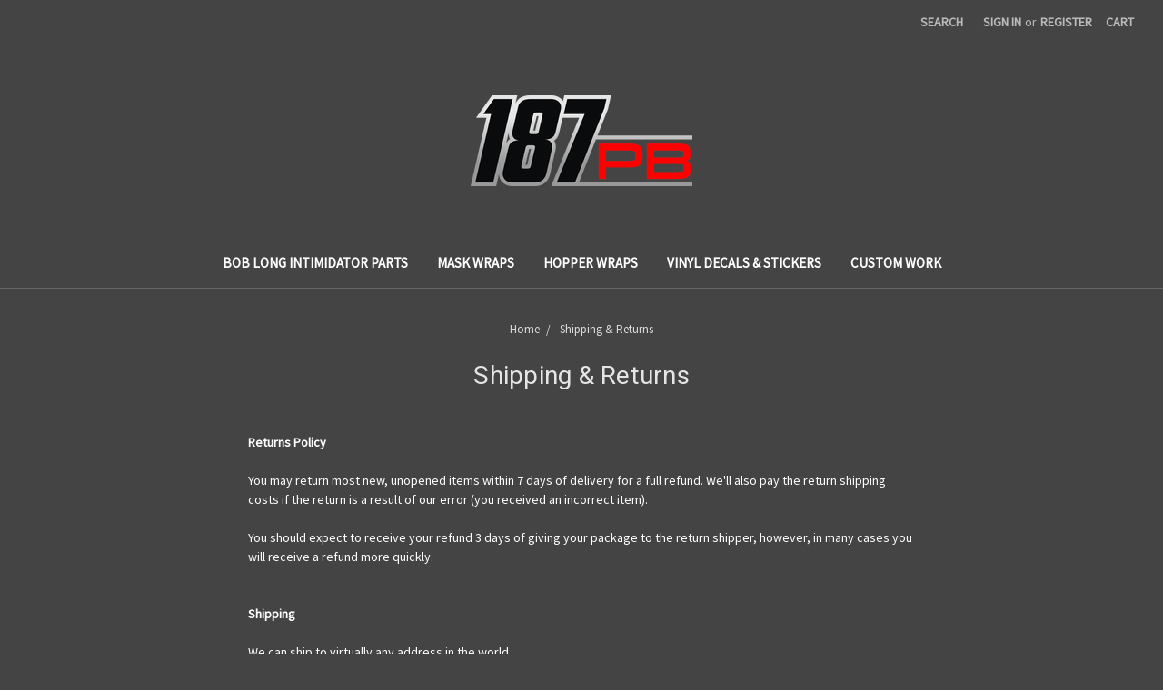

--- FILE ---
content_type: text/html; charset=UTF-8
request_url: https://www.187pb.com/shipping-returns/
body_size: 6512
content:

<!DOCTYPE html>
<html class="no-js" lang="en">
    <head>
        <title>Shipping &amp; Returns</title>
        <link rel="dns-prefetch preconnect" href="https://cdn11.bigcommerce.com/s-as9km080" crossorigin><link rel="dns-prefetch preconnect" href="https://fonts.googleapis.com/" crossorigin><link rel="dns-prefetch preconnect" href="https://fonts.gstatic.com/" crossorigin>
        <meta name="keywords" content="custom paintball stickers, bob long intimidator parts, replacement eyes, wiring harness"><link rel='canonical' href='https://www.187pb.com/shipping-returns/' /><meta name='platform' content='bigcommerce.stencil' />
        
         

        <link href="https://cdn11.bigcommerce.com/s-as9km080/product_images/master_favicon_thumbnail-48.png?t=1558309126" rel="shortcut icon">
        <meta name="viewport" content="width=device-width, initial-scale=1, maximum-scale=1">

        <script>
            // Change document class from no-js to js so we can detect this in css
            document.documentElement.className = document.documentElement.className.replace('no-js', 'js');
        </script>

        <link href="https://fonts.googleapis.com/css?family=Montserrat:700%7CRoboto:400%7CSource+Sans+Pro:400&display=swap" rel="stylesheet">
        <link data-stencil-stylesheet href="https://cdn11.bigcommerce.com/s-as9km080/stencil/61d2fe30-596b-0137-5b2f-0242ac11001d/css/theme-24decd60-5d4a-0137-05e4-0242ac11000f.css" rel="stylesheet">

        <!-- Start Tracking Code for analytics_googleanalytics -->

<script src="https://conduit.mailchimpapp.com/js/stores/as9km080/conduit.js"></script>

<!-- End Tracking Code for analytics_googleanalytics -->


<script type="text/javascript" src="https://checkout-sdk.bigcommerce.com/v1/loader.js" defer></script>
<script type="text/javascript">
var BCData = {};
</script>

<script nonce="">
(function () {
    var xmlHttp = new XMLHttpRequest();

    xmlHttp.open('POST', 'https://bes.gcp.data.bigcommerce.com/nobot');
    xmlHttp.setRequestHeader('Content-Type', 'application/json');
    xmlHttp.send('{"store_id":"769772","timezone_offset":"-5.0","timestamp":"2026-01-15T19:29:45.43978600Z","visit_id":"c6af6b96-1d45-475a-aa47-c00973a2a441","channel_id":1}');
})();
</script>

        

        
        
        
        
        
        
        
    </head>
    <body>
        <svg data-src="https://cdn11.bigcommerce.com/s-as9km080/stencil/61d2fe30-596b-0137-5b2f-0242ac11001d/img/icon-sprite.svg" class="icons-svg-sprite"></svg>


        <header class="header" role="banner">
    <a href="#" class="mobileMenu-toggle" data-mobile-menu-toggle="menu">
        <span class="mobileMenu-toggleIcon">Toggle menu</span>
    </a>
    <nav class="navUser">
    
    <ul class="navUser-section navUser-section--alt">
        <li class="navUser-item">
            <a class="navUser-action navUser-item--compare" href="/compare" data-compare-nav>Compare <span class="countPill countPill--positive countPill--alt"></span></a>
        </li>
        <li class="navUser-item">
            <a class="navUser-action navUser-action--quickSearch" href="#" data-search="quickSearch" aria-controls="quickSearch" aria-expanded="false">Search</a>
        </li>
        <li class="navUser-item navUser-item--account">
                <a class="navUser-action" href="/login.php">Sign in</a>
                    <span class="navUser-or">or</span> <a class="navUser-action" href="/login.php?action=create_account">Register</a>
        </li>
        <li class="navUser-item navUser-item--cart">
            <a
                class="navUser-action"
                data-cart-preview
                data-dropdown="cart-preview-dropdown"
                data-options="align:right"
                href="/cart.php">
                <span class="navUser-item-cartLabel">Cart</span> <span class="countPill cart-quantity"></span>
            </a>

            <div class="dropdown-menu" id="cart-preview-dropdown" data-dropdown-content aria-hidden="true"></div>
        </li>
    </ul>
    <div class="dropdown dropdown--quickSearch" id="quickSearch" aria-hidden="true" tabindex="-1" data-prevent-quick-search-close>
        <div class="container">
    <form class="form" action="/search.php">
        <fieldset class="form-fieldset">
            <div class="form-field">
                <label class="is-srOnly" for="search_query">Search</label>
                <input class="form-input" data-search-quick name="search_query" id="search_query" data-error-message="Search field cannot be empty." placeholder="Search the store" autocomplete="off">
            </div>
        </fieldset>
    </form>
    <section class="quickSearchResults" data-bind="html: results"></section>
</div>
    </div>
</nav>

        <div class="header-logo header-logo--center">
            <a href="https://www.187pb.com/">
            <div class="header-logo-image-container">
                <img class="header-logo-image" src="https://cdn11.bigcommerce.com/s-as9km080/images/stencil/244x100/187pb_new_logo_1415494111__56076.original.png" alt="187PB" title="187PB">
            </div>
</a>
        </div>
    <div data-content-region="header_bottom"></div>
    <div class="navPages-container" id="menu" data-menu>
        <nav class="navPages">
    <div class="navPages-quickSearch">
        <div class="container">
    <form class="form" action="/search.php">
        <fieldset class="form-fieldset">
            <div class="form-field">
                <label class="is-srOnly" for="search_query">Search</label>
                <input class="form-input" data-search-quick name="search_query" id="search_query" data-error-message="Search field cannot be empty." placeholder="Search the store" autocomplete="off">
            </div>
        </fieldset>
    </form>
    <section class="quickSearchResults" data-bind="html: results"></section>
</div>
    </div>
    <ul class="navPages-list">
            <li class="navPages-item">
                <a class="navPages-action" href="https://www.187pb.com/bob-long-intimidator-parts/">Bob Long Intimidator Parts</a>
            </li>
            <li class="navPages-item">
                <a class="navPages-action" href="https://www.187pb.com/mask-wraps/">Mask Wraps</a>
            </li>
            <li class="navPages-item">
                <a class="navPages-action" href="https://www.187pb.com/hopper-wraps/">Hopper Wraps</a>
            </li>
            <li class="navPages-item">
                <a class="navPages-action" href="https://www.187pb.com/vinyl-decals-stickers/">Vinyl Decals &amp; Stickers</a>
            </li>
            <li class="navPages-item">
                <a class="navPages-action" href="https://www.187pb.com/custom-work/">Custom Work</a>
            </li>
    </ul>
    <ul class="navPages-list navPages-list--user">
            <li class="navPages-item">
                <a class="navPages-action" href="/login.php">Sign in</a>
                    or <a class="navPages-action" href="/login.php?action=create_account">Register</a>
            </li>
    </ul>
</nav>
    </div>
</header>
        <div class="body" data-currency-code="USD">
     
    <div class="container">
        
<ul class="breadcrumbs" itemscope itemtype="http://schema.org/BreadcrumbList">
            <li class="breadcrumb " itemprop="itemListElement" itemscope itemtype="http://schema.org/ListItem">
                    <a href="https://www.187pb.com/" class="breadcrumb-label" itemprop="item"><span itemprop="name">Home</span></a>
                <meta itemprop="position" content="1" />
            </li>
            <li class="breadcrumb is-active" itemprop="itemListElement" itemscope itemtype="http://schema.org/ListItem">
                    <meta itemprop="item" content="https://www.187pb.com/shipping-returns/">
                    <span class="breadcrumb-label" itemprop="name">Shipping &amp; Returns</span>
                <meta itemprop="position" content="2" />
            </li>
</ul>

<main class="page">
        <h1 class="page-heading">Shipping &amp; Returns</h1>


    <div class="page-content page-content--centered">
            <p><p><em style="font-style: normal;"><strong>Returns Policy</strong></em><strong style="font-weight: 400;"><em style="font-style: normal;"><br /><br /></em>You may return most new, unopened items within 7 days of delivery for a full refund. We'll also pay the return shipping costs if the return is a result of our error (you received an incorrect item).<br /><br />You should expect to receive your refund 3 days of giving your package to the return shipper, however, in many cases you will receive a refund more quickly.&nbsp;<br /><br /><br /></strong><strong>Shipping</strong><strong style="font-weight: 400;"><em style="font-style: normal;"><br /><br /></em>We can ship to virtually any address in the world.&nbsp;<br /><br />When you place an order, we will estimate shipping and delivery dates for you based on the availability of your items and the shipping options you choose. Depending on the shipping provider you choose, shipping date estimates may appear on the shipping quotes page.<br /><br /><br /></strong></p></p>
    </div>

</main>


    </div>
    <div id="modal" class="modal" data-reveal data-prevent-quick-search-close>
    <a href="#" class="modal-close" aria-label="Close" role="button">
        <span aria-hidden="true">&#215;</span>
    </a>
    <div class="modal-content"></div>
    <div class="loadingOverlay"></div>
</div>
    <div id="alert-modal" class="modal modal--alert modal--small" data-reveal data-prevent-quick-search-close>
    <div class="swal2-icon swal2-error swal2-animate-error-icon"><span class="swal2-x-mark swal2-animate-x-mark"><span class="swal2-x-mark-line-left"></span><span class="swal2-x-mark-line-right"></span></span></div>

    <div class="modal-content"></div>

    <div class="button-container"><button type="button" class="confirm button" data-reveal-close>OK</button></div>
</div>
</div>
        <footer class="footer" role="contentinfo">
    <div class="container">
        <section class="footer-info">
            <article class="footer-info-col footer-info-col--small" data-section-type="footer-webPages">
                <h5 class="footer-info-heading">Navigate</h5>
                <ul class="footer-info-list">
                        <li>
                            <a href="https://www.187pb.com/contact-us/">Contact Us</a>
                        </li>
                        <li>
                            <a href="https://www.187pb.com/custom-made-designs">Custom Work</a>
                        </li>
                        <li>
                            <a href="https://www.187pb.com/shipping-returns/">Shipping &amp; Returns</a>
                        </li>
                    <li>
                        <a href="/sitemap.php">Sitemap</a>
                    </li>
                </ul>
            </article>

            <article class="footer-info-col footer-info-col--small" data-section-type="footer-categories">
                <h5 class="footer-info-heading">Categories</h5>
                <ul class="footer-info-list">
                        <li>
                            <a href="https://www.187pb.com/bob-long-intimidator-parts/">Bob Long Intimidator Parts</a>
                        </li>
                        <li>
                            <a href="https://www.187pb.com/mask-wraps/">Mask Wraps</a>
                        </li>
                        <li>
                            <a href="https://www.187pb.com/hopper-wraps/">Hopper Wraps</a>
                        </li>
                        <li>
                            <a href="https://www.187pb.com/vinyl-decals-stickers/">Vinyl Decals &amp; Stickers</a>
                        </li>
                        <li>
                            <a href="https://www.187pb.com/custom-work/">Custom Work</a>
                        </li>
                </ul>
            </article>


            <article class="footer-info-col footer-info-col--small" data-section-type="storeInfo">
                <h5 class="footer-info-heading">Info</h5>
                <address>W5563 No 10 Lane<br>
Wallace, MI 49893</address>
            </article>

            <article class="footer-info-col" data-section-type="newsletterSubscription">
                        <div class="footer-payment-icons">
                <svg class="footer-payment-icon"><use xlink:href="#icon-logo-american-express"></use></svg>
                <svg class="footer-payment-icon"><use xlink:href="#icon-logo-discover"></use></svg>
                <svg class="footer-payment-icon"><use xlink:href="#icon-logo-mastercard"></use></svg>
                <svg class="footer-payment-icon"><use xlink:href="#icon-logo-paypal"></use></svg>
                <svg class="footer-payment-icon"><use xlink:href="#icon-logo-visa"></use></svg>
        </div>
            </article>
        </section>
            <div class="footer-copyright">
                <p class="powered-by">&copy; 2026 187PB </p>
            </div>
    </div>
</footer>

        <script>window.__webpack_public_path__ = "https://cdn11.bigcommerce.com/s-as9km080/stencil/61d2fe30-596b-0137-5b2f-0242ac11001d/dist/";</script>
        <script src="https://cdn11.bigcommerce.com/s-as9km080/stencil/61d2fe30-596b-0137-5b2f-0242ac11001d/dist/theme-bundle.main.js"></script>
        <script>
            // Exported in app.js
            window.stencilBootstrap("page", "{\"themeSettings\":{\"optimizedCheckout-formChecklist-color\":\"#ffffff\",\"homepage_new_products_column_count\":4,\"card--alternate-color--hover\":\"#ffffff\",\"optimizedCheckout-colorFocus\":\"#ffffff\",\"fontSize-root\":14,\"show_accept_amex\":true,\"optimizedCheckout-buttonPrimary-borderColorDisabled\":\"#444444\",\"homepage_top_products_count\":4,\"paymentbuttons-paypal-size\":\"responsive\",\"optimizedCheckout-buttonPrimary-backgroundColorActive\":\"#01659f\",\"brandpage_products_per_page\":12,\"color-secondaryDarker\":\"#6da9ab\",\"navUser-color\":\"#bbbbbb\",\"color-textBase--active\":\"#999999\",\"social_icon_placement_bottom\":\"bottom_none\",\"show_powered_by\":false,\"fontSize-h4\":20,\"checkRadio-borderColor\":\"#999999\",\"color-primaryDarker\":\"#dc644d\",\"optimizedCheckout-buttonPrimary-colorHover\":\"#ffffff\",\"brand_size\":\"190x250\",\"optimizedCheckout-logo-position\":\"left\",\"optimizedCheckout-discountBanner-backgroundColor\":\"#e5e5e5\",\"color-textLink--hover\":\"#bbbbbb\",\"pdp-sale-price-label\":\"Now:\",\"optimizedCheckout-buttonSecondary-backgroundColorHover\":\"#333333\",\"optimizedCheckout-headingPrimary-font\":\"Google_Montserrat_700\",\"logo_size\":\"250x100\",\"optimizedCheckout-formField-backgroundColor\":\"#404040\",\"footer-backgroundColor\":\"#444444\",\"navPages-color\":\"#ffffff\",\"productpage_reviews_count\":9,\"optimizedCheckout-step-borderColor\":\"#757575\",\"show_accept_paypal\":true,\"paymentbuttons-paypal-label\":\"checkout\",\"paymentbuttons-paypal-shape\":\"pill\",\"optimizedCheckout-discountBanner-textColor\":\"#333333\",\"optimizedCheckout-backgroundImage-size\":\"1000x400\",\"pdp-retail-price-label\":\"MSRP:\",\"optimizedCheckout-buttonPrimary-font\":\"Google_Roboto_400\",\"carousel-dot-color\":\"#999999\",\"button--disabled-backgroundColor\":\"#757575\",\"blockquote-cite-font-color\":\"#999999\",\"optimizedCheckout-formField-shadowColor\":\"transparent\",\"categorypage_products_per_page\":20,\"container-fill-base\":\"#555555\",\"paymentbuttons-paypal-layout\":\"vertical\",\"homepage_featured_products_column_count\":3,\"button--default-color\":\"#cccccc\",\"pace-progress-backgroundColor\":\"#666666\",\"color-textLink--active\":\"#999999\",\"optimizedCheckout-loadingToaster-backgroundColor\":\"#333333\",\"color-textHeading\":\"#e5e5e5\",\"show_accept_discover\":true,\"optimizedCheckout-formField-errorColor\":\"#ffdb6f\",\"spinner-borderColor-dark\":\"#757575\",\"restrict_to_login\":false,\"input-font-color\":\"#cccccc\",\"carousel-title-color\":\"#ffffff\",\"select-bg-color\":\"#444444\",\"show_accept_mastercard\":true,\"show_custom_fields_tabs\":false,\"color_text_product_sale_badges\":\"#ffffff\",\"optimizedCheckout-link-font\":\"Google_Source+Sans+Pro_400\",\"homepage_show_carousel_arrows\":true,\"carousel-arrow-bgColor\":\"#ffffff\",\"color_hover_product_sale_badges\":\"#000000\",\"card--alternate-borderColor\":\"#555555\",\"homepage_new_products_count\":5,\"button--disabled-color\":\"#444444\",\"color-primaryDark\":\"#e6725b\",\"color-grey\":\"#999999\",\"body-font\":\"Google_Source+Sans+Pro_400\",\"optimizedCheckout-step-textColor\":\"#333333\",\"optimizedCheckout-buttonPrimary-borderColorActive\":\"#007dc6\",\"navPages-subMenu-backgroundColor\":\"#555555\",\"button--primary-backgroundColor\":\"#007dc6\",\"optimizedCheckout-formField-borderColor\":\"#757575\",\"checkRadio-color\":\"#ffffff\",\"show_product_dimensions\":false,\"optimizedCheckout-link-color\":\"#007dc6\",\"card-figcaption-button-background\":\"#007dc6\",\"icon-color-hover\":\"#bbbbbb\",\"button--default-borderColor\":\"#757575\",\"optimizedCheckout-headingSecondary-font\":\"Google_Montserrat_700\",\"headings-font\":\"Google_Roboto_400\",\"label-backgroundColor\":\"#333333\",\"button--primary-backgroundColorHover\":\"#01659f\",\"pdp-non-sale-price-label\":\"Was:\",\"button--disabled-borderColor\":\"#757575\",\"label-color\":\"#ffffff\",\"optimizedCheckout-headingSecondary-color\":\"#ffffff\",\"select-arrow-color\":\"#999999\",\"logo_fontSize\":28,\"alert-backgroundColor\":\"#444444\",\"optimizedCheckout-logo-size\":\"250x100\",\"default_image_brand\":\"img/BrandDefault.gif\",\"card-title-color\":\"#ffffff\",\"product_list_display_mode\":\"grid\",\"optimizedCheckout-link-hoverColor\":\"#01659f\",\"fontSize-h5\":15,\"product_size\":\"500x659\",\"paymentbuttons-paypal-color\":\"gold\",\"homepage_show_carousel\":true,\"optimizedCheckout-body-backgroundColor\":\"#444444\",\"carousel-arrow-borderColor\":\"#ffffff\",\"button--default-borderColorActive\":\"#aaaaaa\",\"header-backgroundColor\":\"#444444\",\"paymentbuttons-paypal-tagline\":false,\"color-greyDarkest\":\"#ffffff\",\"color_badge_product_sale_badges\":\"#007dc6\",\"price_ranges\":true,\"productpage_videos_count\":8,\"color-greyDark\":\"#999999\",\"optimizedCheckout-buttonSecondary-borderColorHover\":\"#757575\",\"optimizedCheckout-discountBanner-iconColor\":\"#333333\",\"optimizedCheckout-buttonSecondary-borderColor\":\"#757575\",\"optimizedCheckout-loadingToaster-textColor\":\"#ffffff\",\"optimizedCheckout-buttonPrimary-colorDisabled\":\"#757575\",\"optimizedCheckout-formField-placeholderColor\":\"#999999\",\"navUser-color-hover\":\"#ffffff\",\"icon-ratingFull\":\"#ffa500\",\"default_image_gift_certificate\":\"img/GiftCertificate.png\",\"color-textBase--hover\":\"#bbbbbb\",\"color-errorLight\":\"#ffdddd\",\"social_icon_placement_top\":false,\"blog_size\":\"190x250\",\"shop_by_price_visibility\":false,\"optimizedCheckout-buttonSecondary-colorActive\":\"#ffffff\",\"optimizedCheckout-orderSummary-backgroundColor\":\"#444444\",\"color-warningLight\":\"#fffdea\",\"show_product_weight\":false,\"button--default-colorActive\":\"#ffffff\",\"color-info\":\"#666666\",\"optimizedCheckout-formChecklist-backgroundColorSelected\":\"#505050\",\"show_product_quick_view\":false,\"button--default-borderColorHover\":\"#cccccc\",\"card--alternate-backgroundColor\":\"#555555\",\"hide_content_navigation\":true,\"pdp-price-label\":\"\",\"show_copyright_footer\":true,\"swatch_option_size\":\"22x22\",\"optimizedCheckout-orderSummary-borderColor\":\"#666666\",\"optimizedCheckout-show-logo\":\"none\",\"carousel-description-color\":\"#ffffff\",\"optimizedCheckout-formChecklist-backgroundColor\":\"#404040\",\"fontSize-h2\":25,\"optimizedCheckout-step-backgroundColor\":\"#ffffff\",\"optimizedCheckout-headingPrimary-color\":\"#eeeeee\",\"color-textBase\":\"#ffffff\",\"color-warning\":\"#f1a500\",\"productgallery_size\":\"325x325\",\"alert-color\":\"#ffffff\",\"shop_by_brand_show_footer\":true,\"card-figcaption-button-color\":\"#ffffff\",\"searchpage_products_per_page\":20,\"color-textSecondary--active\":\"#999999\",\"optimizedCheckout-formField-inputControlColor\":\"#ffffff\",\"optimizedCheckout-contentPrimary-color\":\"#ffffff\",\"optimizedCheckout-buttonSecondary-font\":\"Google_Roboto_400\",\"storeName-color\":\"#ffffff\",\"optimizedCheckout-backgroundImage\":\"\",\"form-label-font-color\":\"#ffffff\",\"color-greyLightest\":\"#444444\",\"optimizedCheckout-header-backgroundColor\":\"#555555\",\"productpage_related_products_count\":10,\"optimizedCheckout-buttonSecondary-backgroundColorActive\":\"#222222\",\"color-textLink\":\"#ffffff\",\"color-greyLighter\":\"#666666\",\"color-secondaryDark\":\"#79babd\",\"fontSize-h6\":13,\"paymentbuttons-paypal-fundingicons\":false,\"carousel-arrow-color\":\"#999999\",\"productpage_similar_by_views_count\":10,\"pdp-custom-fields-tab-label\":\"Additional Information\",\"loadingOverlay-backgroundColor\":\"#444444\",\"optimizedCheckout-buttonPrimary-color\":\"#ffffff\",\"input-bg-color\":\"#444444\",\"navPages-subMenu-separatorColor\":\"#666666\",\"navPages-color-hover\":\"#bbbbbb\",\"color-infoLight\":\"#dfdfdf\",\"product_sale_badges\":\"none\",\"default_image_product\":\"img/ProductDefault.gif\",\"navUser-dropdown-borderColor\":\"#555555\",\"optimizedCheckout-buttonPrimary-colorActive\":\"#ffffff\",\"color-greyMedium\":\"#999999\",\"optimizedCheckout-formChecklist-borderColor\":\"#757575\",\"fontSize-h1\":28,\"homepage_featured_products_count\":6,\"color-greyLight\":\"#757575\",\"optimizedCheckout-logo\":\"\",\"icon-ratingEmpty\":\"#757575\",\"show_product_details_tabs\":false,\"icon-color\":\"#ffffff\",\"overlay-backgroundColor\":\"#333333\",\"input-border-color-active\":\"#9f9f9f\",\"hide_contact_us_page_heading\":false,\"container-fill-dark\":\"#333333\",\"optimizedCheckout-buttonPrimary-backgroundColorDisabled\":\"#757575\",\"button--primary-color\":\"#ffffff\",\"optimizedCheckout-buttonPrimary-borderColorHover\":\"#ffffff\",\"color-successLight\":\"#d5ffd8\",\"color-greyDarker\":\"#cccccc\",\"show_product_quantity_box\":true,\"color-success\":\"#8adf8f\",\"optimizedCheckout-header-borderColor\":\"#666666\",\"zoom_size\":\"1280x1280\",\"color-white\":\"#333333\",\"optimizedCheckout-buttonSecondary-backgroundColor\":\"#444444\",\"productview_thumb_size\":\"50x50\",\"fontSize-h3\":22,\"spinner-borderColor-light\":\"#eeeeee\",\"geotrust_ssl_common_name\":\"\",\"carousel-bgColor\":\"#444444\",\"carousel-dot-color-active\":\"#ffffff\",\"input-border-color\":\"#999999\",\"optimizedCheckout-buttonPrimary-backgroundColor\":\"#007dc6\",\"color-secondary\":\"#85cdcf\",\"button--primary-backgroundColorActive\":\"#007dc6\",\"color-textSecondary--hover\":\"#ffffff\",\"color-whitesBase\":\"#444444\",\"body-bg\":\"#444444\",\"dropdown--quickSearch-backgroundColor\":\"#555555\",\"optimizedCheckout-contentSecondary-font\":\"Google_Source+Sans+Pro_400\",\"navUser-dropdown-backgroundColor\":\"#555555\",\"color-primary\":\"#ffffff\",\"optimizedCheckout-contentPrimary-font\":\"Google_Source+Sans+Pro_400\",\"supported_card_type_icons\":[\"american_express\",\"diners\",\"discover\",\"mastercard\",\"visa\"],\"navigation_design\":\"simple\",\"optimizedCheckout-formField-textColor\":\"#ffffff\",\"color-black\":\"#ffffff\",\"homepage_top_products_column_count\":4,\"hide_page_heading\":false,\"optimizedCheckout-buttonSecondary-colorHover\":\"#ffffff\",\"hide_breadcrumbs\":false,\"button--primary-colorActive\":\"#222222\",\"homepage_stretch_carousel_images\":false,\"optimizedCheckout-contentSecondary-color\":\"#bbbbbb\",\"card-title-color-hover\":\"#dddddd\",\"applePay-button\":\"black\",\"thumb_size\":\"100x100\",\"optimizedCheckout-buttonPrimary-borderColor\":\"#007dc6\",\"navUser-indicator-backgroundColor\":\"#ffffff\",\"optimizedCheckout-buttonSecondary-borderColorActive\":\"#666666\",\"hide_blog_page_heading\":false,\"optimizedCheckout-header-textColor\":\"#eeeeee\",\"hide_category_page_heading\":false,\"optimizedCheckout-show-backgroundImage\":false,\"color-primaryLight\":\"#ffb5a6\",\"show_accept_visa\":true,\"logo-position\":\"center\",\"show_product_reviews_tabs\":false,\"carousel-dot-bgColor\":\"#ffffff\",\"optimizedCheckout-form-textColor\":\"#ffffff\",\"optimizedCheckout-buttonSecondary-color\":\"#ffffff\",\"geotrust_ssl_seal_size\":\"M\",\"button--icon-svg-color\":\"#ffffff\",\"alert-color-alt\":\"#444444\",\"button--default-colorHover\":\"#ffffff\",\"checkRadio-backgroundColor\":\"#444444\",\"optimizedCheckout-buttonPrimary-backgroundColorHover\":\"#01659f\",\"input-disabled-bg\":\"#444444\",\"dropdown--wishList-backgroundColor\":\"#555555\",\"container-border-global-color-base\":\"#666666\",\"productthumb_size\":\"100x100\",\"button--primary-colorHover\":\"#ffffff\",\"color-error\":\"#ff957f\",\"homepage_blog_posts_count\":3,\"color-textSecondary\":\"#dddddd\",\"gallery_size\":\"300x300\"},\"genericError\":\"Oops! Something went wrong.\",\"maintenanceMode\":[],\"urls\":{\"home\":\"https://www.187pb.com/\",\"account\":{\"index\":\"/account.php\",\"orders\":{\"all\":\"/account.php?action=order_status\",\"completed\":\"/account.php?action=view_orders\",\"save_new_return\":\"/account.php?action=save_new_return\"},\"update_action\":\"/account.php?action=update_account\",\"returns\":\"/account.php?action=view_returns\",\"addresses\":\"/account.php?action=address_book\",\"inbox\":\"/account.php?action=inbox\",\"send_message\":\"/account.php?action=send_message\",\"add_address\":\"/account.php?action=add_shipping_address\",\"wishlists\":{\"all\":\"/wishlist.php\",\"add\":\"/wishlist.php?action=addwishlist\",\"edit\":\"/wishlist.php?action=editwishlist\",\"delete\":\"/wishlist.php?action=deletewishlist\"},\"details\":\"/account.php?action=account_details\",\"recent_items\":\"/account.php?action=recent_items\"},\"brands\":\"https://www.187pb.com/brands/\",\"gift_certificate\":{\"purchase\":\"/giftcertificates.php\",\"redeem\":\"/giftcertificates.php?action=redeem\",\"balance\":\"/giftcertificates.php?action=balance\"},\"auth\":{\"login\":\"/login.php\",\"check_login\":\"/login.php?action=check_login\",\"create_account\":\"/login.php?action=create_account\",\"save_new_account\":\"/login.php?action=save_new_account\",\"forgot_password\":\"/login.php?action=reset_password\",\"send_password_email\":\"/login.php?action=send_password_email\",\"save_new_password\":\"/login.php?action=save_new_password\",\"logout\":\"/login.php?action=logout\"},\"product\":{\"post_review\":\"/postreview.php\"},\"cart\":\"/cart.php\",\"checkout\":{\"single_address\":\"/checkout\",\"multiple_address\":\"/checkout.php?action=multiple\"},\"rss\":{\"products\":{\"new\":\"/rss.php?type=rss\",\"new_atom\":\"/rss.php?type=atom\",\"popular\":\"/rss.php?action=popularproducts&type=rss\",\"popular_atom\":\"/rss.php?action=popularproducts&type=atom\",\"featured\":\"/rss.php?action=featuredproducts&type=rss\",\"featured_atom\":\"/rss.php?action=featuredproducts&type=atom\",\"search\":\"/rss.php?action=searchproducts&type=rss\",\"search_atom\":\"/rss.php?action=searchproducts&type=atom\"},\"blog\":\"/rss.php?action=newblogs&type=rss\",\"blog_atom\":\"/rss.php?action=newblogs&type=atom\"},\"contact_us_submit\":\"/pages.php?action=sendContactForm\",\"search\":\"/search.php\",\"compare\":\"/compare\",\"sitemap\":\"/sitemap.php\",\"subscribe\":{\"action\":\"/subscribe.php\"}},\"secureBaseUrl\":\"https://www.187pb.com\",\"cartId\":null,\"template\":\"pages/page\"}").load();
        </script>

        <script type="text/javascript" src="https://cdn11.bigcommerce.com/shared/js/csrf-protection-header-5eeddd5de78d98d146ef4fd71b2aedce4161903e.js"></script>
<script type="text/javascript" src="https://cdn11.bigcommerce.com/r-2b1545ffc32601453dd6cd68313ae0283e291b20/javascript/visitor_stencil.js"></script>
<script src='https://chimpstatic.com/mcjs-connected/js/users/9d0d17c738d6ec491e30bfd1d/7aea4b7a31ddc2e848ad0cdda.js' defer></script> <script src="https://chimpstatic.com/mcjs-connected/js/users/9d0d17c738d6ec491e30bfd1d/7aea4b7a31ddc2e848ad0cdda.js"></script> 
    </body>
</html>
